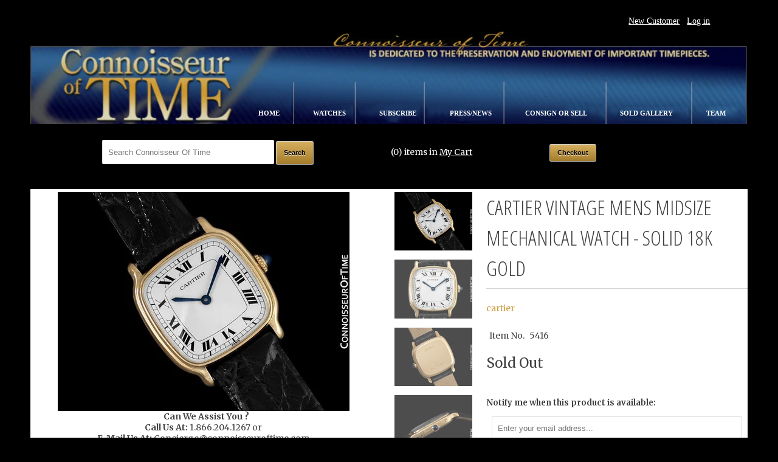

--- FILE ---
content_type: text/javascript; charset=utf-8
request_url: https://shop.connoisseuroftime.com/products/cartier-vintage-mens-midsize-unisex-mechanical-watch-solid-18k-gold.js
body_size: 2036
content:
{"id":9852711879,"title":"Cartier Vintage Mens Midsize Mechanical Watch - Solid 18K Gold","handle":"cartier-vintage-mens-midsize-unisex-mechanical-watch-solid-18k-gold","description":"Today's showcases this scarce, pleasing, and uncommon vintage mens midsize Cartier dress watch. \u003cbr\u003e\u003cbr\u003e It is original with a Cartier traditional classic white Roman dial and cabochon sapphire crown. As a mens midsize it is well suited for a man with smaller wrists or for a woman.\u003cbr\u003e\u003cbr\u003e Powering the watch is its original Cartier handwound mechanism that is better finished and a little higher grade than the ones often found in Cartier's dress watches like the Tank. \u003cbr\u003e\u003cbr\u003e Before cost-cutting measures brought about the widespread use of cheaper quartz movements for certain wristwatches, Cartier utilized Swiss-crafted mechanical movements. Because of this extra care and craftsmanship, Cartier wristwatches with mechanical movements are often considered more desirable than their quartz counterparts.\u003cbr\u003e\u003cbr\u003e It is original down to the dial, hands, and crown, and our watchmaker has just freshly cleaned and oiled the movement. It continues to run at extremely accurate levels. \u003cbr\u003e\u003cbr\u003e For the finishing touch we have installed a brand new crocodile strap.\u003cbr\u003e\u003cbr\u003e Included with the purchase is a one-year C.O.T. warranty on the movement and its function, a custom printed Connoisseur of Time Certificate of Authenticity, and a new timing certificate attesting to its performance.\u003cbr\u003e\u003cbr\u003e Cartier:\u003cbr\u003e Worn by Bill Clinton, Elton John, and Djimon Hounsou, Cartier watches have long been favorites of royalty, Hollywood celebrities, and any gentleman desiring to wear a timepiece of distinction.\u003cbr\u003e\u003cbr\u003e\n\u003cul\u003e\n\u003cli\u003e\n\u003cb\u003eCountry of origin:\u003c\/b\u003e Switzerland\u003c\/li\u003e\n\u003cli\u003e\n\u003cb\u003eManufacturer:\u003c\/b\u003e Cartier\u003c\/li\u003e\n\u003cli\u003e\n\u003cb\u003eModel:\u003c\/b\u003e Ref. 60052\u003c\/li\u003e\n\u003cli\u003e\n\u003cb\u003eSerial no.:\u003c\/b\u003e 107150857\u003c\/li\u003e\n\u003cli\u003e\n\u003cb\u003eYear made:\u003c\/b\u003e c. 1960's\u003c\/li\u003e\n\u003cli\u003e\n\u003cb\u003eFunctions:\u003c\/b\u003e Hours, Minutes\u003c\/li\u003e\n\u003cli\u003e\n\u003cb\u003eDesigned for:\u003c\/b\u003e Men - now a midsize watch\u003c\/li\u003e\n\u003cli\u003e\n\u003cb\u003eCase material:\u003c\/b\u003e 18K gold\u003c\/li\u003e\n\u003cli\u003e\n\u003cb\u003eCase markings:\u003c\/b\u003e Paris, 18K Swiss, Cartier\u003c\/li\u003e\n\u003cli\u003e\n\u003cb\u003eCase condition:\u003c\/b\u003e Better than near mint\u003c\/li\u003e\n\u003cli\u003e\n\u003cb\u003eDimensions:\u003c\/b\u003e 27mm x 30mm\u003c\/li\u003e\n\u003cli\u003e\n\u003cb\u003eDial:\u003c\/b\u003e White with painted black Roman numerals. Original, mint condition.\u003c\/li\u003e\n\u003cli\u003e\n\u003cb\u003eHands:\u003c\/b\u003e Original, blued steel épées\u003c\/li\u003e\n\u003cli\u003e\n\u003cb\u003eMovement type:\u003c\/b\u003e Signed Cartier, mechanical, manually wound, 17 Jewels, shock resistant\u003c\/li\u003e\n\u003cli\u003e\n\u003cb\u003eJewels:\u003c\/b\u003e 17 rubies\u003c\/li\u003e\n\u003cli\u003e\n\u003cb\u003eBand:\u003c\/b\u003e Crocodile, remborde, made in the USA, brand new and unworn\u003c\/li\u003e\n\u003cli\u003e\n\u003cb\u003eCrystal type:\u003c\/b\u003e Mineral glass, mint condition\u003c\/li\u003e\n\u003cli\u003e\n\u003cb\u003eServiced:\u003c\/b\u003e Yes, cleaned and oiled.\u003c\/li\u003e\n\u003cli\u003e\n\u003cb\u003eTiming:\u003c\/b\u003e Timed to precision on a state-of-the-art computerized system. Keeping extremely accurate time. Your watch is important to us, and we will take care of it for its lifetime. We provide the best after sale care in the business with an experienced team of watchmakers both of whom each have over forty years of experience and a large number of parts.\u003c\/li\u003e\n\u003cli\u003e\n\u003cb\u003eWarranty:\u003c\/b\u003e 1-year warranty. Please email concierge@cotwatches.com for details.\u003c\/li\u003e\n\u003cli\u003e\n\u003cb\u003eBox\/Papers:\u003c\/b\u003e BOX - Connoisseur of Time watch presentation box; PAPERS - Custom printed Connoisseur of Time Certificate of Authenticity; New timing certificate\u003c\/li\u003e\n\u003cli\u003e\n\u003cb\u003eReturns:\u003c\/b\u003e 7 days full refund. 100% satisfaction guarantee\u003c\/li\u003e\n\u003c\/ul\u003e","published_at":"2017-02-11T02:14:00-05:00","created_at":"2017-02-11T02:17:12-05:00","vendor":"cartier","type":"WATCH","tags":["Cartier","Leather Ski","manually wound","Mens","Solid Gold","Unisex"],"price":289500,"price_min":289500,"price_max":289500,"available":false,"price_varies":false,"compare_at_price":1050000,"compare_at_price_min":1050000,"compare_at_price_max":1050000,"compare_at_price_varies":false,"variants":[{"id":38529205447,"title":"Default Title","option1":"Default Title","option2":null,"option3":null,"sku":"5416","requires_shipping":true,"taxable":true,"featured_image":null,"available":false,"name":"Cartier Vintage Mens Midsize Mechanical Watch - Solid 18K Gold","public_title":null,"options":["Default Title"],"price":289500,"weight":1361,"compare_at_price":1050000,"inventory_quantity":0,"inventory_management":"shopify","inventory_policy":"deny","barcode":"","requires_selling_plan":false,"selling_plan_allocations":[]}],"images":["\/\/cdn.shopify.com\/s\/files\/1\/1219\/5194\/products\/936012044_o.jpg?v=1487047426","\/\/cdn.shopify.com\/s\/files\/1\/1219\/5194\/products\/936012011_o.jpg?v=1487047426","\/\/cdn.shopify.com\/s\/files\/1\/1219\/5194\/products\/933430084_o.jpg?v=1487047426","\/\/cdn.shopify.com\/s\/files\/1\/1219\/5194\/products\/933430091_o.jpg?v=1487047426","\/\/cdn.shopify.com\/s\/files\/1\/1219\/5194\/products\/933430098_o.jpg?v=1487047426","\/\/cdn.shopify.com\/s\/files\/1\/1219\/5194\/products\/921544912_o.jpg?v=1487047426","\/\/cdn.shopify.com\/s\/files\/1\/1219\/5194\/products\/936012034_o.jpg?v=1487047426","\/\/cdn.shopify.com\/s\/files\/1\/1219\/5194\/products\/936012055_o.jpg?v=1487047426","\/\/cdn.shopify.com\/s\/files\/1\/1219\/5194\/products\/921589522_o.jpg?v=1487047426"],"featured_image":"\/\/cdn.shopify.com\/s\/files\/1\/1219\/5194\/products\/936012044_o.jpg?v=1487047426","options":[{"name":"Title","position":1,"values":["Default Title"]}],"url":"\/products\/cartier-vintage-mens-midsize-unisex-mechanical-watch-solid-18k-gold","media":[{"alt":null,"id":202614669401,"position":1,"preview_image":{"aspect_ratio":1.332,"height":563,"width":750,"src":"https:\/\/cdn.shopify.com\/s\/files\/1\/1219\/5194\/products\/936012044_o.jpg?v=1487047426"},"aspect_ratio":1.332,"height":563,"media_type":"image","src":"https:\/\/cdn.shopify.com\/s\/files\/1\/1219\/5194\/products\/936012044_o.jpg?v=1487047426","width":750},{"alt":null,"id":202614702169,"position":2,"preview_image":{"aspect_ratio":1.332,"height":563,"width":750,"src":"https:\/\/cdn.shopify.com\/s\/files\/1\/1219\/5194\/products\/936012011_o.jpg?v=1487047426"},"aspect_ratio":1.332,"height":563,"media_type":"image","src":"https:\/\/cdn.shopify.com\/s\/files\/1\/1219\/5194\/products\/936012011_o.jpg?v=1487047426","width":750},{"alt":null,"id":202614734937,"position":3,"preview_image":{"aspect_ratio":1.332,"height":563,"width":750,"src":"https:\/\/cdn.shopify.com\/s\/files\/1\/1219\/5194\/products\/933430084_o.jpg?v=1487047426"},"aspect_ratio":1.332,"height":563,"media_type":"image","src":"https:\/\/cdn.shopify.com\/s\/files\/1\/1219\/5194\/products\/933430084_o.jpg?v=1487047426","width":750},{"alt":null,"id":202614767705,"position":4,"preview_image":{"aspect_ratio":1.332,"height":563,"width":750,"src":"https:\/\/cdn.shopify.com\/s\/files\/1\/1219\/5194\/products\/933430091_o.jpg?v=1487047426"},"aspect_ratio":1.332,"height":563,"media_type":"image","src":"https:\/\/cdn.shopify.com\/s\/files\/1\/1219\/5194\/products\/933430091_o.jpg?v=1487047426","width":750},{"alt":null,"id":202614800473,"position":5,"preview_image":{"aspect_ratio":1.332,"height":563,"width":750,"src":"https:\/\/cdn.shopify.com\/s\/files\/1\/1219\/5194\/products\/933430098_o.jpg?v=1487047426"},"aspect_ratio":1.332,"height":563,"media_type":"image","src":"https:\/\/cdn.shopify.com\/s\/files\/1\/1219\/5194\/products\/933430098_o.jpg?v=1487047426","width":750},{"alt":null,"id":202614833241,"position":6,"preview_image":{"aspect_ratio":1.0,"height":750,"width":750,"src":"https:\/\/cdn.shopify.com\/s\/files\/1\/1219\/5194\/products\/921544912_o.jpg?v=1487047426"},"aspect_ratio":1.0,"height":750,"media_type":"image","src":"https:\/\/cdn.shopify.com\/s\/files\/1\/1219\/5194\/products\/921544912_o.jpg?v=1487047426","width":750},{"alt":null,"id":202614866009,"position":7,"preview_image":{"aspect_ratio":1.332,"height":563,"width":750,"src":"https:\/\/cdn.shopify.com\/s\/files\/1\/1219\/5194\/products\/936012034_o.jpg?v=1487047426"},"aspect_ratio":1.332,"height":563,"media_type":"image","src":"https:\/\/cdn.shopify.com\/s\/files\/1\/1219\/5194\/products\/936012034_o.jpg?v=1487047426","width":750},{"alt":null,"id":202614898777,"position":8,"preview_image":{"aspect_ratio":1.332,"height":563,"width":750,"src":"https:\/\/cdn.shopify.com\/s\/files\/1\/1219\/5194\/products\/936012055_o.jpg?v=1487047426"},"aspect_ratio":1.332,"height":563,"media_type":"image","src":"https:\/\/cdn.shopify.com\/s\/files\/1\/1219\/5194\/products\/936012055_o.jpg?v=1487047426","width":750},{"alt":null,"id":202614931545,"position":9,"preview_image":{"aspect_ratio":1.176,"height":510,"width":600,"src":"https:\/\/cdn.shopify.com\/s\/files\/1\/1219\/5194\/products\/921589522_o.jpg?v=1487047426"},"aspect_ratio":1.176,"height":510,"media_type":"image","src":"https:\/\/cdn.shopify.com\/s\/files\/1\/1219\/5194\/products\/921589522_o.jpg?v=1487047426","width":600}],"requires_selling_plan":false,"selling_plan_groups":[]}